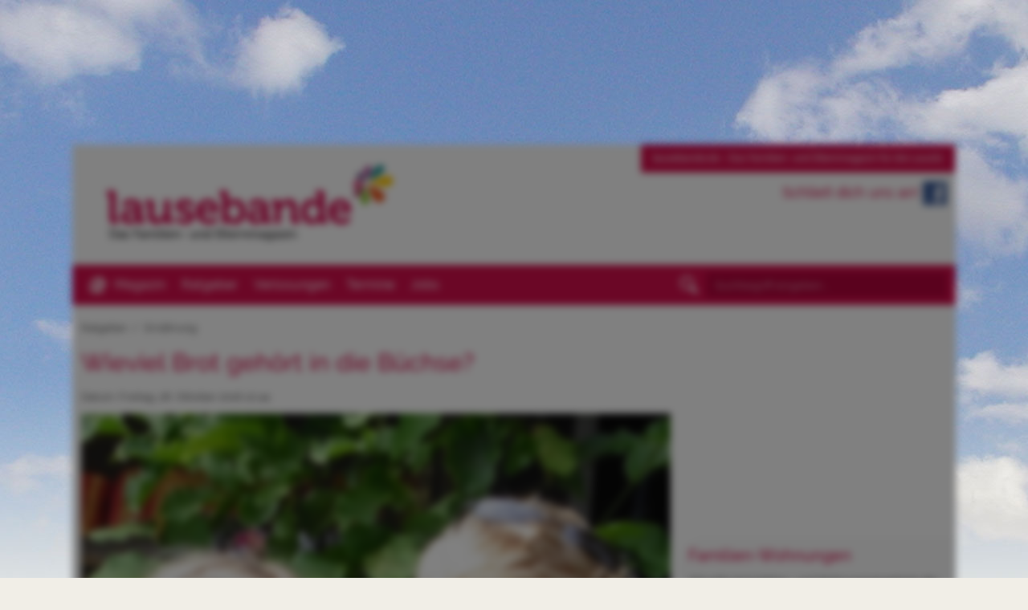

--- FILE ---
content_type: text/html; charset=utf-8
request_url: https://www.lausebande.de/ratgeber/ernaehrung/2087-wieviel-brot-gehoert-in-die-buechse.html
body_size: 9796
content:
<!DOCTYPE html PUBLIC "-//W3C//DTD XHTML 1.0 Transitional//EN" "https://www.w3.org/TR/xhtml1/DTD/xhtml1-transitional.dtd">
<html xmlns="http://www.w3.org/1999/xhtml" xml:lang="de-de" lang="de-de">
<head>
    <meta http-equiv="Content-Type" content="text/html; charset=UTF-8"/>
    <meta property="fb:app_id" content="135807379826140"/>
      <meta name="viewport" content="width=device-width, initial-scale=1.0, maximum-scale=1.0, user-scalable=no"/>
    <script type="text/javascript" src="/templates/lausebande/js/jquery-1.9.1.min.js"></script>
    <script type="text/javascript" src="/templates/lausebande/js/jquery-migrate-1.1.1.min.js"></script>
    
    <base href="https://www.lausebande.de/ratgeber/ernaehrung/2087-wieviel-brot-gehoert-in-die-buechse.html" />
	<meta http-equiv="content-type" content="text/html; charset=utf-8" />
	<meta name="keywords" content="lausebande, lauseban.de, lausitz, familie, eltern, kinder, ratgeber, themen, tipps, tests, service, cottbus, berlin, dresden, görlitz, bautzen, hoyerswerda" />
	<meta name="rights" content="(C)lausebande" />
	<meta name="author" content="lausebande" />
	<meta name="x-ua-compatible" content="IE=edge,chrome=1" />
	<meta name="description" content="lausebande ist das Lausitzer Regional-Magazin für Eltern und Familien mit vielen Ratgeber-Themen, Tipps und Tests und vor allem viel Service für Familien. " />
	<title>Wieviel Brot gehört in die Büchse? - Lausebande - Das Regional-Magazin für die Familie</title>
	<link href="/templates/lausebande/favicon.ico" rel="shortcut icon" type="image/vnd.microsoft.icon" />
	<link href="https://www.lausebande.de/component/search/?Itemid=117&amp;catid=17&amp;id=2087&amp;format=opensearch" rel="search" title="Suchen Lausebande - Das Regional-Magazin für die Familie" type="application/opensearchdescription+xml" />
	<link href="/media/system/css/modal.css?5258d7957e1cc01448126c0e4123f5ac" rel="stylesheet" type="text/css" />
	<link href="/templates/lausebande/css/template.css" rel="stylesheet" type="text/css" />
	<link href="https://www.lausebande.de/modules/mod_objektimport/css/objektimport.css" rel="stylesheet" type="text/css" />
	<link href="/plugins/system/gdpr/assets/css/cookieconsent.min.css" rel="stylesheet" type="text/css" />
	<link href="/plugins/system/gdpr/assets/css/jquery.fancybox.min.css" rel="stylesheet" type="text/css" />
	<style type="text/css">
body{filter:brightness(50%) blur(5px);pointer-events:none;}div.fancybox-container.fancybox-is-open{z-index:99999999}div.cc-window.cc-floating{max-width:32em}@media(max-width: 639px){div.cc-window.cc-floating:not(.cc-center){max-width: none}}div.cc-window, span.cc-cookie-settings-toggler{font-size:12px}div.cc-revoke{font-size:16px}div.cc-settings-label,span.cc-cookie-settings-toggle{font-size:10px}div.cc-window.cc-banner{padding:1em 1.8em}div.cc-window.cc-floating{padding:2em 1.8em}input.cc-cookie-checkbox+span:before, input.cc-cookie-checkbox+span:after{border-radius:1px}
	</style>
	<script type="application/json" class="joomla-script-options new">{"csrf.token":"ccb43f3cc385f1648aeb6f5519c9f586","system.paths":{"root":"","base":""}}</script>
	<script src="/media/system/js/mootools-core.js?5258d7957e1cc01448126c0e4123f5ac" type="text/javascript"></script>
	<script src="/media/system/js/core.js?5258d7957e1cc01448126c0e4123f5ac" type="text/javascript"></script>
	<script src="/media/system/js/mootools-more.js?5258d7957e1cc01448126c0e4123f5ac" type="text/javascript"></script>
	<script src="/media/system/js/modal.js?5258d7957e1cc01448126c0e4123f5ac" type="text/javascript"></script>
	<script src="/templates/lausebande/js/jquery.easing.1.3.js" type="text/javascript"></script>
	<script src="/templates/lausebande/js/bootstrap.min.js" type="text/javascript"></script>
	<script src="/templates/lausebande/js/jquery.bpopup.min.js" type="text/javascript"></script>
	<script src="/templates/lausebande/js/script.js?t=1769385600" type="text/javascript"></script>
	<script src="/media/jui/js/bootstrap.min.js?5258d7957e1cc01448126c0e4123f5ac" type="text/javascript"></script>
	<script src="/plugins/system/gdpr/assets/js/jquery.fancybox.min.js" type="text/javascript" defer="defer"></script>
	<script src="/plugins/system/gdpr/assets/js/cookieconsent.min.js" type="text/javascript" defer="defer"></script>
	<script src="/plugins/system/gdpr/assets/js/init.js" type="text/javascript" defer="defer"></script>
	<script type="text/javascript">

		jQuery(function($) {
			SqueezeBox.initialize({});
			initSqueezeBox();
			$(document).on('subform-row-add', initSqueezeBox);

			function initSqueezeBox(event, container)
			{
				SqueezeBox.assign($(container || document).find('a.modal').get(), {
					parse: 'rel'
				});
			}
		});

		window.jModalClose = function () {
			SqueezeBox.close();
		};

		// Add extra modal close functionality for tinyMCE-based editors
		document.onreadystatechange = function () {
			if (document.readyState == 'interactive' && typeof tinyMCE != 'undefined' && tinyMCE)
			{
				if (typeof window.jModalClose_no_tinyMCE === 'undefined')
				{
					window.jModalClose_no_tinyMCE = typeof(jModalClose) == 'function'  ?  jModalClose  :  false;

					jModalClose = function () {
						if (window.jModalClose_no_tinyMCE) window.jModalClose_no_tinyMCE.apply(this, arguments);
						tinyMCE.activeEditor.windowManager.close();
					};
				}

				if (typeof window.SqueezeBoxClose_no_tinyMCE === 'undefined')
				{
					if (typeof(SqueezeBox) == 'undefined')  SqueezeBox = {};
					window.SqueezeBoxClose_no_tinyMCE = typeof(SqueezeBox.close) == 'function'  ?  SqueezeBox.close  :  false;

					SqueezeBox.close = function () {
						if (window.SqueezeBoxClose_no_tinyMCE)  window.SqueezeBoxClose_no_tinyMCE.apply(this, arguments);
						tinyMCE.activeEditor.windowManager.close();
					};
				}
			}
		};
		jQuery(function($){ initTooltips(); $("body").on("subform-row-add", initTooltips); function initTooltips (event, container) { container = container || document;$(container).find(".hasTooltip").tooltip({"html": true,"container": "body"});} });var gdprConfigurationOptions = { complianceType: 'opt-in',
																			  disableFirstReload: 0,
																	  		  blockJoomlaSessionCookie: 0,
																			  blockExternalCookiesDomains: 1,
																			  externalAdvancedBlockingModeCustomAttribute: '',
																			  allowedCookies: '',
																			  blockCookieDefine: 1,
																			  autoAcceptOnNextPage: 0,
																			  revokable: 1,
																			  lawByCountry: 0,
																			  checkboxLawByCountry: 0,
																			  cacheGeolocationCountry: 1,
																			  countryAcceptReloadTimeout: 1000,
																			  usaCCPARegions: null,
																			  dismissOnScroll: 0,
																			  dismissOnTimeout: 0,
																			  containerSelector: 'html',
																			  hideOnMobileDevices: 0,
																			  autoFloatingOnMobile: 0,
																			  autoFloatingOnMobileThreshold: 1024,
																			  autoRedirectOnDecline: 0,
																			  autoRedirectOnDeclineLink: '',
																			  showReloadMsg: 0,
																			  showReloadMsgText: 'Applying preferences and reloading the page...',
																			  defaultClosedToolbar: 0,
																			  toolbarLayout: 'basic-close',
																			  toolbarTheme: 'block',
																			  toolbarButtonsTheme: 'decline_first',
																			  revocableToolbarTheme: 'basic',
																			  toolbarPosition: 'center',
																			  toolbarCenterTheme: 'compact',
																			  revokePosition: 'revoke-bottom',
																			  toolbarPositionmentType: 1,
																			  popupEffect: 'fade',
																			  popupBackground: '#001624',
																			  popupText: '#ffffff',
																			  popupLink: '#ffffff',
																			  buttonBackground: '#77b82a',
																			  buttonBorder: '#77b82a',
																			  buttonText: '#ffffff',
																			  highlightOpacity: '100',
																			  highlightBackground: '#001624',
																			  highlightBorder: '#dee2e6',
																			  highlightText: '#dee2e6',
																			  highlightDismissBackground: '#333333',
																		  	  highlightDismissBorder: '#ffffff',
																		 	  highlightDismissText: '#ffffff',
																			  hideRevokableButton: 0,
																			  hideRevokableButtonOnscroll: 0,
																			  customRevokableButton: 0,
																			  headerText: 'Cookies und Tracking',
																			  messageText: '<h3>Cookies und Tracking</h3>  Auf dieser Website werden Daten wie z.B. Cookies gespeichert, um wichtige Funktionen der Website und Personalisierungen zu ermöglichen. Sie können Ihre Einstellungen jederzeit ändern oder die Standardeinstellungen akzeptieren.<br /><br />Weitergehende Informationen hierzu sind in unserer <a href=\"datenschutz.html\"><strong>Datenschutzerklärung</strong></a> bei dem Unterpunkt Cookies zu finden.',
																			  denyMessageEnabled: 0, 
																			  denyMessage: 'Sie haben die Cookies abgelehnt. Um eine einwandfreie Funktion der Webseite zu garantieren, müssen Sie die Cookies akzeptieren.',
																			  placeholderBlockedResources: 0, 
																			  placeholderBlockedResourcesAction: '',
																	  		  placeholderBlockedResourcesText: 'Sie müssen die Cookies akzeptieren und die Seite neu laden, um diesen Inhalt sehen zu können',
																			  placeholderIndividualBlockedResourcesText: 'You must accept cookies from {domain} and reload the page to view this content',
																			  dismissText: 'Verstanden',
																			  allowText: 'Auswahl bestätigen',
																			  denyText: 'Cookies ablehnen',
																			  cookiePolicyLinkText: '',
																			  cookiePolicyLink: 'javascript:void(0)',
																			  cookiePolicyRevocableTabText: 'Cookie Einstellungen',
																			  privacyPolicyLinkText: '',
																			  privacyPolicyLink: 'javascript:void(0)',
																			  categoriesCheckboxTemplate: 'cc-checkboxes-light',
																			  toggleCookieSettings: 0,
																	  		  toggleCookieSettingsText: '<span class="cc-cookie-settings-toggle">Einstellungen <span class="cc-cookie-settings-toggler">&#x25EE;</span></span>',
																			  toggleCookieSettingsButtonBackground: '#333333',
																			  toggleCookieSettingsButtonBorder: '#ffffff',
																			  toggleCookieSettingsButtonText: '#ffffff',
																			  showLinks: 1,
																			  blankLinks: '_blank',
																			  autoOpenPrivacyPolicy: 0,
																			  openAlwaysDeclined: 1,
																			  cookieSettingsLabel: 'Cookie Einstellungen',
															  				  cookieSettingsDesc: 'Entscheiden Sie, welche Cookies Sie deaktivieren möchten, in dem Sie die auf die Checkbox klicken. Klicken Sie auf eine Cookie Kategorie, um mehr Informationen zu diesen Cookies zu erhalten.',
																			  cookieCategory1Enable: 1,
																			  cookieCategory1Name: 'Notwendig',
																			  cookieCategory1Locked: 1,
																			  cookieCategory2Enable: 1,
																			  cookieCategory2Name: 'Statistiken',
																			  cookieCategory2Locked: 0,
																			  cookieCategory3Enable: 0,
																			  cookieCategory3Name: 'Statistics',
																			  cookieCategory3Locked: 0,
																			  cookieCategory4Enable: 0,
																			  cookieCategory4Name: 'Marketing',
																			  cookieCategory4Locked: 0,
																			  cookieCategoriesDescriptions: {},
																			  alwaysReloadAfterCategoriesChange: 0,
																			  preserveLockedCategories: 1,
																			  reloadOnfirstDeclineall: 0,
																			  trackExistingCheckboxSelectors: '',
															  		  		  trackExistingCheckboxConsentLogsFormfields: 'name,email,subject,message',
																			  allowallShowbutton: 1,
																			  allowallText: 'Alle Cookies erlauben',
																			  allowallButtonBackground: '#77b82a',
																			  allowallButtonBorder: '#77b82a',
																			  allowallButtonText: '#ffffff',
																			  includeAcceptButton: 0,
																			  optoutIndividualResources: 0,
																			  externalAdvancedBlockingModeTags: 'iframe,script,img,source',
																			  debugMode: 0
																		};var gdpr_ajax_livesite='https://www.lausebande.de/';var gdpr_enable_log_cookie_consent=1;var gdprUseCookieCategories=1;var gdpr_ajaxendpoint_cookie_category_desc='https://www.lausebande.de/index.php?option=com_gdpr&task=user.getCookieCategoryDescription&format=raw';var gdprCookieCategoryDisabled2=1;var gdprCookieCategoryDisabled3=1;var gdprCookieCategoryDisabled4=1;var gdprJSessCook='3ef2e4359a7988c955ece009f50f0f4d';var gdprJSessVal='tftk0odairfq8db1l1o1h5kst5';var gdprJAdminSessCook='e31a46dc30426f5fcfd37e33ea5d5d38';var gdprPropagateCategoriesSession=1;var gdprFancyboxWidth=700;var gdprFancyboxHeight=800;var gdprCloseText='Close';
	</script>
	<meta property="og:title" content="Wieviel Brot gehört in die Büchse?"/>
	<meta property="og:type" content="article"/>
	<meta property="og:url" content="http://www.lausebande.de/ratgeber/ernaehrung/2087-wieviel-brot-gehoert-in-die-buechse.html"/>
	<meta property="og:description" content="Vorhang auf für ein bisschen Brotkunde.Unseren Ratgeber für Ernährung betreut Katrin Löder, Ernährungsberaterin und vierfache Mutter. Der..."/>
	<meta property="og:image" content="https://www.lausebande.de/images/Ratgeber-alt/Ernaehrung/1-48111316182328__Profilbild.jpg"/>

    <link rel="icon" href="/favicon.ico"/>
    <link rel="shortcut icon" href="/favicon.ico"/>
      <script type="text/javascript" data-source="gdprlock"></script>
    <script data-ad-client="ca-pub-9291453653420365" async data-source="gdprlock"></script>
    
    <!-- Matomo -->
    <script type="text/javascript">
      var _paq = window._paq || [];
      /* tracker methods like "setCustomDimension" should be called before "trackPageView" */
      _paq.push(["setCookieDomain",
                 "*.www.lausebande.de"]);
      _paq.push(['trackPageView']);
      _paq.push(['enableLinkTracking']);
      (function () {
        var u = "///";
        _paq.push(['setTrackerUrl',
                   u + 'matomo.php']);
        _paq.push(['setSiteId',
                   '3']);
        var d   = document, g = d.createElement('script'), s = d.getElementsByTagName('script')[0];
        g.type  = 'text/javascript';
        g.async = true;
        g.defer = true;
        g.src   = u + 'matomo.js';
        s.parentNode.insertBefore(g, s);
      })();
    </script>
    <noscript><p><img style="border:0;" alt="" data-source="gdprlock"/></p></noscript>
    <!-- End Matomo Code -->

</head>
<body>


<noscript>
    <div id="noscriptMessage">Für eine korrekte Darstellung dieser Webseite muss das Ausführen von JavaScript erlaubt sein.</div>
</noscript>

<div id="main">
    <div id="header" class="container">
        <a id="logo" href="/" title="Familien- und Elternmagazin lausebande"></a>
                		<div class="moduletable hwx-header-facebook">
						

<div class="custom hwx-header-facebook"  >
	<h1 class="website-title">lausebande.de - Das Familien- und Elternmagazin für die Lausitz</h1>
<p><a href="http://de-de.facebook.com/lausebande" target="_blank" rel="noopener noreferrer">Schließ dich uns an! <img src="/images/facebook_120x120px.png" alt="Besuche uns auf Facebook." width="30" height="30" /></a></p></div>
		</div>
	
            
                <div id="superbanner">
              		<div class="moduletable">
						<div><ins class="revive" data-revive-zoneid="31" data-revive-target="_blank" data-revive-id="2921b2cf45286c5ec813cc3baec4ba69"/></div><script async data-source="gdprlock"></script>		</div>
	
          </div><!-- #superbanner -->
            
                <div id="wideSkyscraperBanner">
              		<div class="moduletable">
						<div><ins class="revive" data-revive-zoneid="30" data-revive-target="_blank" data-revive-id="2921b2cf45286c5ec813cc3baec4ba69"/></div><script async data-source="gdprlock"></script>		</div>
	
          </div><!-- #wideSkyscraperBanner -->
          </div>
    
    <div id="navigation" class="container">
        <nav class="row navbar" role="navigation">
            
            <div class="navbar-header">
                <button type="button" class="navbar-toggle" data-toggle="collapse" data-target="#navbar-modules">
                    <span class="sr-only">Navigation</span>
                    <span class="icon-bar"></span>
                    <span class="icon-bar"></span>
                    <span class="icon-bar"></span>
                </button>
            </div>
            
            <div class="collapse navbar-collapse" id="navbar-modules">
                		<div class="moduletablesearch">
						<div class="searchsearch">
	<form action="/ratgeber/ernaehrung.html" method="post" class="form-inline">
		 <button class="button btn btn-primary" onclick="this.form.searchword.focus();"></button><input name="searchword" id="mod-search-searchword" maxlength="200"  class="inputbox search-query form-control" type="text" size="20" value="Suchbegriff eingeben..."  onblur="if (this.value=='') this.value='Suchbegriff eingeben...';" onfocus="if (this.value=='Suchbegriff eingeben...') this.value='';" />		<input type="hidden" name="task" value="search" />
		<input type="hidden" name="option" value="com_search" />
		<input type="hidden" name="Itemid" value="117" />
	</form>
</div>
		</div>
			<div class="moduletable">
						<ul class="nav menu navbar-nav" id="kategorie_menu">
<li class="item-107 deeper dropdown cssDropdown parent"><a class="dropdown-toggle disabled" data-toggle="dropdown"><img src="/images/nav_home.png" alt="Magazin" /><span class="image-title">Magazin</span> </a><ul class="dropdown-menu"><li class="item-109"><a href="/magazin/aktuelles.html" >Aktuelles</a></li><li class="item-303"><a href="/magazin/weihnachtsspezial.html" >Weihnachten in der Lausitz</a></li><li class="item-114"><a href="/magazin/spiel-a-spass.html" >Empfehlungen</a></li><li class="item-110"><a href="/magazin/titelthemen.html" >Titelthemen</a></li><li class="item-375"><a href="/magazin/rueckkehrer-spezial.html" >Rückkehrer-Spezial</a></li><li class="item-248"><a href="/magazin/indoor-spielplaetze.html" >Indoor- &amp; Plansch-Spezial</a></li><li class="item-250"><a href="/magazin/dresden-spezial.html" >Dresden-Spezial</a></li><li class="item-366"><a href="/magazin/schloesser-burgen-und-kloester.html" >Schlösser, Burgen und Klöster</a></li><li class="item-354"><a href="/magazin/wasser-natur-rad.html" >Wasser, Natur, Rad uvm.</a></li><li class="item-204"><a href="/magazin/feriencamp-klassenfahrten-wandertag.html" >Feriencamps, Klassenfahrten &amp; Wandertage</a></li><li class="item-229"><a href="/magazin/kindergeburtstage.html" >Kindergeburtstage</a></li><li class="item-355"><a href="/magazin/digitale-schule-und-gerechte-kita.html" >Digitale Schule und gerechte Kita</a></li><li class="item-313"><a href="/magazin/buechertipps-fuer-lausebanden.html" >Büchertipps für Lausebanden</a></li><li class="item-163"><a href="/magazin/interviews.html" >Interviews</a></li><li class="item-341"><a href="/magazin/kolumnen-mario-nathalie.html" >Spaß und Kolumnen</a></li><li class="item-201"><a class="hidden" href="/magazin/lied-der-woche.html" >Lied der Woche</a></li></ul></li><li class="item-104 active deeper dropdown cssDropdown parent"><a class="dropdown-toggle disabled" data-toggle="dropdown">Ratgeber</a><ul class="dropdown-menu"><li class="item-115"><a href="/ratgeber/bildung.html" >Bildung</a></li><li class="item-203"><a href="/ratgeber/schul-spezial.html" >Schul-Spezial</a></li><li class="item-120"><a href="/ratgeber/produkte.html" >Produkte</a></li><li class="item-117 current active"><a href="/ratgeber/ernaehrung.html" >Ernährung</a></li><li class="item-119"><a href="/ratgeber/gesundheit.html" >Gesundheit</a></li><li class="item-116"><a href="/ratgeber/eltern-werden.html" >Eltern werden</a></li><li class="item-121"><a href="/ratgeber/rund-ums-baby.html" >Rund ums Kind</a></li><li class="item-118"><a href="/ratgeber/erziehung.html" >Erziehung</a></li><li class="item-197"><a href="/ratgeber/netzwerk-gesunde-kinder.html" >Netzwerk gesunde Kinder</a></li><li class="item-297"><a href="/ratgeber/eltern-pflegen-eltern.html" >Eltern pflegen Eltern</a></li></ul></li><li class="item-240"><a href="/verlosungen.html" >Verlosungen </a></li><li class="item-105"><a href="/termine.html" title="Termine" >Termine</a></li><li class="item-270"><a href="/jobs.html" title="Stellenangebote für die Lausitz" >Jobs</a></li></ul>
  		</div>
	
            </div>
        
        </nav>
    </div>
  
    
      
    <div id="wrapper" class="container">
        <div id="content" class="row">
            <div id="left" class="col-xs-16 col-md-11">
                                <div id="breadcrumb">
                      		<div class="moduletable">
						
<ul class="breadcrumb">
	<li><a href="/ratgeber.html" class="pathway">Ratgeber</a></li><li><a href="/ratgeber/ernaehrung.html" class="pathway">Ernährung</a></li></ul>
		</div>
	
                  </div>
                  <div class="clear"></div>
                            
                                
                  <div class="item-page">
          <h1>
                    <a href="/ratgeber/ernaehrung/2087-wieviel-brot-gehoert-in-die-buechse.html">
              Wieviel Brot gehört in die Büchse?</a>
                      </h1>

      <div class="details">
		<span class="author">
						</span>
          <span class="date">
			              Datum: Freitag, 28. Oktober 2016 10:44            		</span>
      </div>
    
    
    
    
  
  
    <div class="item-fulltext">
              <p><span style="font-size: 12pt;"><strong><img src="/images/Ratgeber-alt/Ernaehrung/1-48111316182328__Profilbild.jpg" alt="" /></strong></span></p>
<p><span style="font-size: 12pt;"><strong>Vorhang auf für ein bisschen Brotkunde.</strong></span></p>
<p><br />Unseren Ratgeber für Ernährung betreut Katrin Löder, Ernährungsberaterin und vierfache Mutter. Der Ernährungsratgeber wird freundlich unterstützt durch den aid-infodienst.</p>
<p><br />Deutschland ist bekannt für seine ausgezeichnete Brotqualität und wir essen weltweit das meiste Brot pro Kopf. Es gibt auch ein Brotregister, in dem ganze 700 Brotsorten registriert sind, unter www.brotkultur.de wurden sogar über 3.200 anerkannte Brotspezialitäten gezählt. Der Kult ums deutsche Brot führte sogar so weit, dass ausgerechnet die deutsche Brotkultur als der Beitrag unserer Nation zum immateriellen Weltkulturerbe bei der UNESCO registriert wurde. Mehrkornbrot, Roggenbrot, Weizenbrot, Malz- oder Diätbrot usw. – die Auswahl an Broten ist riesig. Jeder wählt sein Brot anders aus. Welches Brot schmeckt? Ist dunkles Brot besser als helles Brot? Sind Körner gut oder Gemüse?</p>
<p><br />Grundsätzlich unterscheidet man zwischen gesäuertem und ungesäuertem Brot. Die Zubereitung mit Sauerteig ist aufwendiger, dafür bleibt es länger frisch. Durch die Säuerung werden die Teile eines Vollkornmehls verträglicher und viele schmecken auch den Unterschied. Bei Weizenmehlbrot macht Sauerteig keinen Sinn, da die unverträglichen Teile nicht vorkommen. Beim Herstellen von Weizenmehl wird nur das Innere des Kornes verwendet, deswegen ist es auch heller. Damit sind aber auch fast alle wertvollen Ballaststoffe und Vitamine verschwunden, denn diese stecken tatsächlich (wie bei Obst und Gemüse) in der Randschale des Kornes. Wer nur helles Brot liebt, isst deshalb aber nichts Schlechtes. Er sollte die fehlenden Ballaststoffe aber durch Obst und Gemüse aufnehmen.</p>
<p><br />Weitere Unterscheidungsmerkmale sind: Das Mischverhältnis von Roggen- und Weizenmehl! Reine Roggenbrote haben einen Roggenanteil von mindestens 90 Prozent. Reine Weizenbrote bestehen aus mindestens 90 Prozent Weizenanteil. Mischbrote müssen einen Anteil von 51 bis 89 Prozent des jeweiligen Getreides beinhalten.</p>
<p><br />Bekannte Spezialbrote sind: Mehrkornbrote, Weizenkeim- oder Malzbrote, Diabetiker- und Eiweißbrote für kohlenhydratarme Ernährung. Das Eiweißbrot war übrigens ein kurzzeitiger Trend. Einige glaubten, dass man mit Eiweißbrot abnehmen kann und waren von kohlen-<br />hydratarmer Kost überzeugt. Es ist wissenschaftlich nicht erwiesen, dass kohlenhydratarme Kost tatsächlich beim Abnehmen hilft. Wer abnehmen möchte, sollte allgemein darauf achten, wieviele Kalorien und Kohlenhydrate man täglich zu sich nimmt und verbraucht. Mit dem Eiweißbrot wurde der Verbraucher auch ein bisschen in die Irre geführt. Das Eiweißbrot ist zwar kohlenhydratarm, dafür enthält es viel pflanzliches Eiweiß und das heißt: hoher Fettanteil und dadurch mehr Kalorien. Warum der Fettanteil so hoch ist? So behält das Brot seine Struktur. Allergiker sollten sich über die Inhaltsstoffe genau informieren, denn das Eiweißbrot wird mit einem hohen technischen Aufwand hergestellt, was viele Zusatzstoffe und Hilfsmittel erfordert. Dadurch kann das Brot – je nach Inhaltsstoffen – ein hohes allergenes Potenzial besitzen.</p>
<p><br />Den Unterschied zwischen einem Vollkornbrot und einem Weizenbrot zu erkennen, ist eigentlich gar nicht so schwer. Letztlich sollte auch jede Bäckerei Auskunft geben können. Brot zu färben, damit es gesünder aussieht, ist im Bäckerhandwerk nicht erlaubt.</p>
<p><br />Das Fazit: Brot schmeckt und je nach Sorte enthält es auch wichtige Kohlenhydrate und Vitamine. Ob Fette, Eiweiße oder Kohlenhydrate, es gibt gute oder schlechte davon. Falsch ernährt sich der, der einseitig isst und denkt. Ernährt euch einfach ausgewogen, achtet auf Inhaltsstoffe und Zusatzstoffe. Wer Angst hat, dass die eine Brotscheibe am Abend dick macht, der isst sie eben Mittags und geht danach noch eine Runde um den Block.</p>
<p>Im nächsten Ratgeber: Einfache und komplexe Kohlenhydrate!</p>
<p><a class="buttongelborange" href="http://www.aid.de">www.aid.de</a> </p>         
                  </div>
  
    </div>
                  
                          </div>
                        <div id="right" class="col-xs-16 col-md-5">
                  
                  <div class="row">
                      <div id="fullcontentad" class="col-md-16 col-sm-8">
                          		<div class="moduletable">
						<div><ins class="revive" data-revive-zoneid="7" data-revive-target="_blank" data-revive-id="2921b2cf45286c5ec813cc3baec4ba69"/></div><script async data-source="gdprlock"></script>		</div>
	
                      </div>
                      		<div class="moduletable col-md-16 col-sm-8">
							<h3>Familien-Wohnungen</h3>
						<div>
	<div class="objektGallerie">
		<p>Aktuelle Immobilien- und Wohnungsangebote der Lausitz finden Sie auch hier bei uns</p>
		<div style="margin-bottom: 15px;">
							<a href="/immobilien/detail.html?view=detail&art=miete&obn=6002&ui=6" title="2 Raum-Wohnung mit Balkon">
					<div class="imgout">
						<div class="imgdrin" style="background-image: url('https://www.lausitz.immo/upload/6/images/2423a1da8f5a392da47d78c9d6724651_n.jpg')"></div>
					</div>
					<div class="btn-detail">
						<span style="float: left;">Detail</span>
						<span style="float: right;">></span>				
						<div class="clear"></div>
					</div>
					<!-- <div class="clear"></div> -->
				</a>
							<a href="/immobilien/detail.html?view=detail&art=miete&obn=6003&ui=6" title="2 Raum-Wohnung">
					<div class="imgout">
						<div class="imgdrin" style="background-image: url('https://www.lausitz.immo/upload/6/images/1e5d888a3f35fbcf6b7b103e7efc08b0_n.jpg')"></div>
					</div>
					<div class="btn-detail">
						<span style="float: left;">Detail</span>
						<span style="float: right;">></span>				
						<div class="clear"></div>
					</div>
					<!-- <div class="clear"></div> -->
				</a>
							<a href="/immobilien/detail.html?view=detail&art=miete&obn=6008&ui=6" title="3 Raum-Wohnung mit Balkon">
					<div class="imgout">
						<div class="imgdrin" style="background-image: url('https://www.lausitz.immo/upload/6/images/ad433afdd93026ec3e0d2265cf09955b_n.jpg')"></div>
					</div>
					<div class="btn-detail">
						<span style="float: left;">Detail</span>
						<span style="float: right;">></span>				
						<div class="clear"></div>
					</div>
					<!-- <div class="clear"></div> -->
				</a>
						<div class="clear"></div>
		</div>
		<div class="btn-all"><a class="" href="/immobilien.html">ANGEBOTE ANSEHEN</a></div>
	</div>
</div>
		</div>
			<div class="moduletable col-md-16 col-sm-8">
							<h3>Archiv</h3>
						<script type="text/javascript" src="https://www.lausebande.de/plugins/content/hwxFlexpaperArchive/js/jquery.tools.min.js"></script>
<script type="text/javascript" src="https://www.lausebande.de/plugins/content/hwxFlexpaperArchive/js/hwxFlexpaperArchive.js"></script>
<div class="hwxArchive">
<div class="modal" id="overlay">
<div class="contentWrap">
<div id="viewerPlaceHolder" style="width:1200px;height:900px;display:block; position: relative; z-index: 0; margin: 0 auto;"></div>
</div>
</div>
</div>

<div class="custom"  >
	<div><div class="hwxArchive">
<div class="year">
<ul class="files 2025">
<li class="even">
<a class="show" rel="#overlay" title="Ansehen" href="https://www.lausebande.de/media/plgHwxFlexpaperArchive/archivefiles/lausebande-12-2025/index.html">
<img class="thumbnail" src="https://www.lausebande.de/media/plgHwxFlexpaperArchive/archivefiles/lausebande-12-2025/files/assets/flash/pages/page0001_s.png" alt="Dezember 2025" />
</a>
<div class="title">Dezember 2025</div>
</li>
<li class="odd">
<a class="show" rel="#overlay" title="Ansehen" href="https://www.lausebande.de/media/plgHwxFlexpaperArchive/archivefiles/lausebande-11-2025/index.html">
<img class="thumbnail" src="https://www.lausebande.de/media/plgHwxFlexpaperArchive/archivefiles/lausebande-11-2025/files/assets/flash/pages/page0001_s.png" alt="November 2025" />
</a>
<div class="title">November 2025</div>
</li>
</ul><div style="clear: both"></div></div>
<div class="right-module-more"><a href="http://www.lausebande.de/index.php/63-statische-seiten/119-archiv.html"></a></div>
</div></div></div>
		</div>
			<div class="moduletable col-md-16 col-sm-8">
							<h3>Neela - Kolumna</h3>
						

<div class="custom"  >
	<p><img src="/images/neela-kolumna/Neela_Kolumna.jpg" alt="Neela - Kolumna, die rasende Reporterin!" /></p>
<p>Neela - Kolumna, die rasende Reporterin!</p>
<p style="text-align: center;"><a class="buttonrot" href="https://www.youtube.com/channel/UCkNWpI606zCV_ueYzDiyWuA" target="_blank" rel="noopener noreferrer">im Youtube - Channel</a></p></div>
		</div>
	
                  </div>
              </div>
                  </div>
        <div style="clear:both"></div>
    </div>
    
    <div id="footer">
        <div class="container">
            		<div class="moduletable">
							<h3>Über uns</h3>
						<ul class="nav menu">
<li class="item-147"><a href="/impressum.html" >Impressum</a></li><li class="item-150"><a href="/mediadaten.html" title="Mediadaten Lausebande" >Mediadaten</a></li><li class="item-148"><a href="/datenschutz.html" >Datenschutz</a></li><li class="item-231"><a href="/agb.html" target="_blank" >AGB</a></li><li class="item-369"><a href="/foerderhinweis.html" >Förderhinweis</a></li></ul>
		</div>
			<div class="moduletable">
							<h3>Navigation</h3>
						<ul class="nav menu">
<li class="item-107 parent"><a href="/" ><img src="/images/nav_home.png" alt="Magazin" /><span class="image-title">Magazin</span> </a></li><li class="item-104 active parent"><a href="/ratgeber.html" >Ratgeber</a></li><li class="item-240"><a href="/verlosungen.html" >Verlosungen </a></li><li class="item-105"><a href="/termine.html" title="Termine" >Termine</a></li><li class="item-270"><a href="/jobs.html" title="Stellenangebote für die Lausitz" >Jobs</a></li></ul>
  		</div>
			<div class="moduletable">
						

<div class="custom"  >
	<p><a title="zur Webseite der familienban.de wechseln" href="https://www.familienban.de/" target="_blank" rel="noopener noreferrer"><img src="/images/logos/familienbande-logo.jpg" alt="" /></a></p>
<p>FAMILIENBAN.DE<br />Die bundesweite Anzeigenkombination <br />27 Familienstadtmagazine mit einer Gesamtauflage von über 750.000</p></div>
<div class="clr"></div>		</div>
			<div class="moduletable">
						

<div class="custom"  >
	<p style="text-align: right;"><a href="/"><img src="/images/logo_white.png" alt="logo white" /></a></p>
<p style="text-align: right;"><a href="http://de-de.facebook.com/lausebande" target="_blank" rel="noopener noreferrer"><img src="/images/facebook_white.png" alt="facebook white" /></a></p>
<p style="text-align: right;"><a href="http://www.lausitz-medien.de" target="_blank" rel="noopener noreferrer"><img src="/images/lausitz-medien-logo.png" alt="Lausitz Medien" /></a></p></div>
<div class="clr"></div>		</div>
	
        </div>
    </div>
</div><!-- #main -->

</body>
</html>


--- FILE ---
content_type: application/javascript
request_url: https://www.lausebande.de/templates/lausebande/js/script.js?t=1769385600
body_size: 260
content:
jQuery.noConflict();
jQuery(document).ready(function($){
	
	if ($(window).width() > 768) {
		$("#navigation").find("li.dropdown").removeClass("cssDropdown");
	}
	
	$('.navbar .dropdown').hover(function() {
		if ($(window).width() > 768) {
			$(this).find('.dropdown-menu').first().stop(true, true).delay(100).slideDown();
		}
	}, function() {
		if ($(window).width() > 768) {
			$(this).find('.dropdown-menu').first().stop(true, true).delay(50).slideUp();
		}
	});
	
	window.onresize = function() {
		if ($(window).width() > 768) {
			$("#navigation").find("li.dropdown").removeClass("cssDropdown");
		}
		
		$('.navbar .dropdown').hover(function() {
			if ($(window).width() > 768) {
				$(this).find('.dropdown-menu').first().stop(true, true).delay(100).slideDown();
			}
		}, function() {
			if ($(window).width() > 768) {
				$(this).find('.dropdown-menu').first().stop(true, true).delay(50).slideUp();
			}
		});
	};
	    
    $('#pop').bPopup({
        easing: 'easeOutBack', //uses jQuery easing plugin
        speed: 450,
        transition: 'slideDown'
    });	
    
    
});